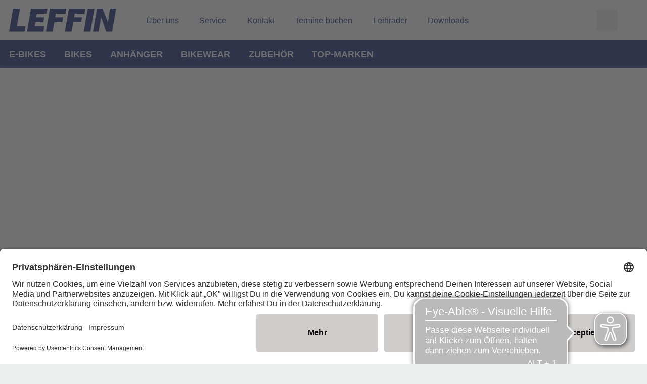

--- FILE ---
content_type: image/svg+xml
request_url: https://www.fahrradhaus-leffin.de/dam/jcr:253aea0d-7db3-48b7-b332-68d10997ea0c/leffin_logo.svg
body_size: 883
content:
<?xml version="1.0" encoding="UTF-8"?><svg id="Ebene_1" xmlns="http://www.w3.org/2000/svg" viewBox="0 0 243.38 51.86"><defs><style>.cls-1{fill:#273983;}</style></defs><polygon class="cls-1" points="9.13 0 24.64 0 17.73 39.36 37.3 39.36 35.09 51.86 0 51.86 9.13 0"/><polygon class="cls-1" points="49.81 0 87.11 0 85.05 11.45 63.05 11.45 61.68 19.42 79.72 19.42 77.77 30.65 59.67 30.65 58.14 39.36 80.14 39.36 77.93 51.86 40.68 51.86 49.81 0"/><polygon class="cls-1" points="92.96 0 130.21 0 128.21 11.45 106.21 11.45 104.78 19.42 122.88 19.42 120.93 30.65 102.78 30.65 99.03 51.86 83.78 51.86 92.96 0"/><polygon class="cls-1" points="135.96 0 173.21 0 171.21 11.45 149.21 11.45 147.78 19.42 165.88 19.42 163.93 30.65 145.78 30.65 142.03 51.86 126.78 51.86 135.96 0"/><polygon class="cls-1" points="178.8 0 194 0 184.87 51.86 169.62 51.86 178.8 0"/><polygon class="cls-1" points="199.8 0 212.15 0 224.6 30.65 229.56 0 243.38 0 234.25 51.86 220.85 51.86 209.14 19.42 203.44 51.86 190.62 51.86 199.8 0"/></svg>